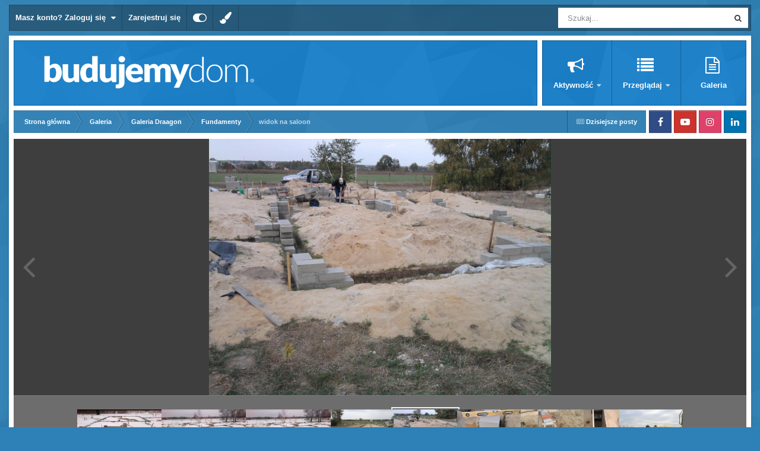

--- FILE ---
content_type: text/html; charset=utf-8
request_url: https://www.google.com/recaptcha/api2/aframe
body_size: 268
content:
<!DOCTYPE HTML><html><head><meta http-equiv="content-type" content="text/html; charset=UTF-8"></head><body><script nonce="GVOBJwij06Kfsq_kDwWigg">/** Anti-fraud and anti-abuse applications only. See google.com/recaptcha */ try{var clients={'sodar':'https://pagead2.googlesyndication.com/pagead/sodar?'};window.addEventListener("message",function(a){try{if(a.source===window.parent){var b=JSON.parse(a.data);var c=clients[b['id']];if(c){var d=document.createElement('img');d.src=c+b['params']+'&rc='+(localStorage.getItem("rc::a")?sessionStorage.getItem("rc::b"):"");window.document.body.appendChild(d);sessionStorage.setItem("rc::e",parseInt(sessionStorage.getItem("rc::e")||0)+1);localStorage.setItem("rc::h",'1769188192964');}}}catch(b){}});window.parent.postMessage("_grecaptcha_ready", "*");}catch(b){}</script></body></html>